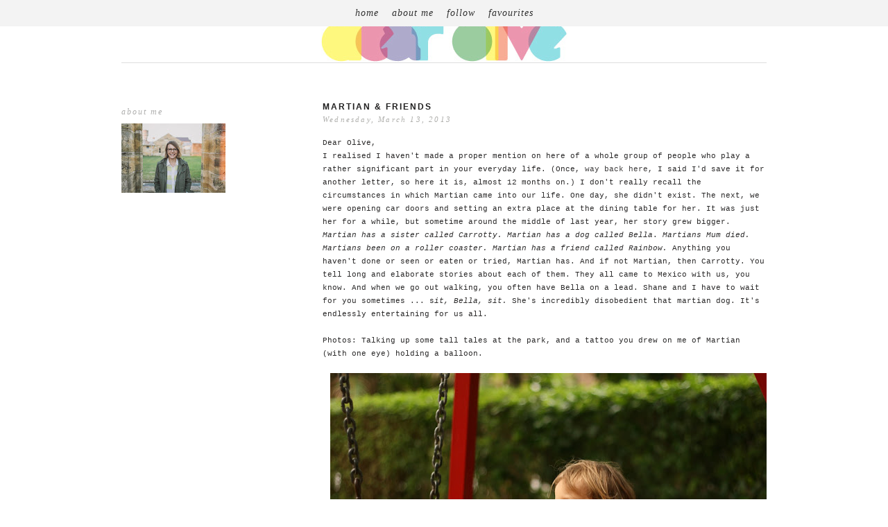

--- FILE ---
content_type: text/html; charset=UTF-8
request_url: https://dear-olive.blogspot.com/2013/03/martian-friends.html
body_size: 12509
content:
<!DOCTYPE html>
<html dir='ltr' xmlns='http://www.w3.org/1999/xhtml' xmlns:b='http://www.google.com/2005/gml/b' xmlns:data='http://www.google.com/2005/gml/data' xmlns:expr='http://www.google.com/2005/gml/expr' xmlns:fb='https://www.facebook.com/2008/fbml'>
<head>
<link href='https://www.blogger.com/static/v1/widgets/55013136-widget_css_bundle.css' rel='stylesheet' type='text/css'/>
<meta content='text/html; charset=UTF-8' http-equiv='Content-Type'/>
<meta content='blogger' name='generator'/>
<link href='https://dear-olive.blogspot.com/favicon.ico' rel='icon' type='image/x-icon'/>
<link href='http://dear-olive.blogspot.com/2013/03/martian-friends.html' rel='canonical'/>
<link rel="alternate" type="application/atom+xml" title="dear olive - Atom" href="https://dear-olive.blogspot.com/feeds/posts/default" />
<link rel="alternate" type="application/rss+xml" title="dear olive - RSS" href="https://dear-olive.blogspot.com/feeds/posts/default?alt=rss" />
<link rel="service.post" type="application/atom+xml" title="dear olive - Atom" href="https://www.blogger.com/feeds/2643034159440802781/posts/default" />

<link rel="alternate" type="application/atom+xml" title="dear olive - Atom" href="https://dear-olive.blogspot.com/feeds/1820792933050243804/comments/default" />
<!--Can't find substitution for tag [blog.ieCssRetrofitLinks]-->
<link href='https://blogger.googleusercontent.com/img/b/R29vZ2xl/AVvXsEh-scRGdjiFHVZX_sVbpQ9CGutHkHaQehaMUKh5j9IEAnKaj0oxM3gbxvDG2auKuTRklj-mswlefVyBgLSvawDA8r24YbyWHdi3AMt5VZfh__w0oKgMSbjBMCQXo0oeHPfxS5q1Va2M0Pkl/s640/IMG_3304.JPG' rel='image_src'/>
<meta content='http://dear-olive.blogspot.com/2013/03/martian-friends.html' property='og:url'/>
<meta content='Martian &amp; Friends' property='og:title'/>
<meta content=' Dear Olive,  I realised I haven&#39;t made a proper mention on here of a whole group of people who play a rather significant part in your every...' property='og:description'/>
<meta content='https://blogger.googleusercontent.com/img/b/R29vZ2xl/AVvXsEh-scRGdjiFHVZX_sVbpQ9CGutHkHaQehaMUKh5j9IEAnKaj0oxM3gbxvDG2auKuTRklj-mswlefVyBgLSvawDA8r24YbyWHdi3AMt5VZfh__w0oKgMSbjBMCQXo0oeHPfxS5q1Va2M0Pkl/w1200-h630-p-k-no-nu/IMG_3304.JPG' property='og:image'/>
<title>dear olive: Martian & Friends</title>
<style type='text/css'>@font-face{font-family:'Cambria';font-style:normal;font-weight:400;font-display:swap;src:url(//fonts.gstatic.com/l/font?kit=GFDqWAB9jnWLT-HIK7ILrphaOAw&skey=d4699178559bc4b0&v=v18)format('woff2');unicode-range:U+0000-00FF,U+0131,U+0152-0153,U+02BB-02BC,U+02C6,U+02DA,U+02DC,U+0304,U+0308,U+0329,U+2000-206F,U+20AC,U+2122,U+2191,U+2193,U+2212,U+2215,U+FEFF,U+FFFD;}@font-face{font-family:'Josefin Sans';font-style:normal;font-weight:400;font-display:swap;src:url(//fonts.gstatic.com/s/josefinsans/v34/Qw3PZQNVED7rKGKxtqIqX5E-AVSJrOCfjY46_DjQbMlhLybpUVzEEaq2.woff2)format('woff2');unicode-range:U+0102-0103,U+0110-0111,U+0128-0129,U+0168-0169,U+01A0-01A1,U+01AF-01B0,U+0300-0301,U+0303-0304,U+0308-0309,U+0323,U+0329,U+1EA0-1EF9,U+20AB;}@font-face{font-family:'Josefin Sans';font-style:normal;font-weight:400;font-display:swap;src:url(//fonts.gstatic.com/s/josefinsans/v34/Qw3PZQNVED7rKGKxtqIqX5E-AVSJrOCfjY46_DjQbMhhLybpUVzEEaq2.woff2)format('woff2');unicode-range:U+0100-02BA,U+02BD-02C5,U+02C7-02CC,U+02CE-02D7,U+02DD-02FF,U+0304,U+0308,U+0329,U+1D00-1DBF,U+1E00-1E9F,U+1EF2-1EFF,U+2020,U+20A0-20AB,U+20AD-20C0,U+2113,U+2C60-2C7F,U+A720-A7FF;}@font-face{font-family:'Josefin Sans';font-style:normal;font-weight:400;font-display:swap;src:url(//fonts.gstatic.com/s/josefinsans/v34/Qw3PZQNVED7rKGKxtqIqX5E-AVSJrOCfjY46_DjQbMZhLybpUVzEEQ.woff2)format('woff2');unicode-range:U+0000-00FF,U+0131,U+0152-0153,U+02BB-02BC,U+02C6,U+02DA,U+02DC,U+0304,U+0308,U+0329,U+2000-206F,U+20AC,U+2122,U+2191,U+2193,U+2212,U+2215,U+FEFF,U+FFFD;}</style>
<style id='page-skin-1' type='text/css'><!--
/*
-----------------------------------------------
Blogger Template Style
Designer: Ana Degenaar
URL:      www.blogmilkshop.com
----------------------------------------------- */
#Navbar1 {
margin: 0;
padding: 0;
visibility: hide;
display: none ;
}
/* Variable definitions
====================
<Variable name="textcolor" description="Text Color"
type="color" default="#333">
<Variable name="quotecolor" description="Quote Color"
type="color" default="#333">
<Variable name="linkcolor" description="Link Color"
type="color" default="#58a">
<Variable name="visitedlinkcolor" description="Visited Link Color"
type="color" default="#58a">
<Variable name="blogtitlecolor" description="Blog Title Color"
type="color" default="#666">
<Variable name="headerbordercolor" description="Blog Border Color"
type="color" default="#666">
<Variable name="posttitlecolor" description="Post Title Color"
type="color" default="#c60">
<Variable name="datetitlecolor" description="Date Title Color"
type="color" default="#c60">
<Variable name="sidebartitlecolor" description="Sidebar Title Color"
type="color" default="#c60">
<Variable name="profilebg" description="Profile Background Color"
type="color" default="#999">
<Variable name="profilelink" description="Profile Link Color"
type="color" default="#999">
<Variable name="postfootercolor" description="Post Footer Text Color"
type="color" default="#666">
<Variable name="footerbackgroundcolor" description="Footer Background Color"
type="color" default="#666">
<Variable name="bodyfont" description="Text Font"
type="font" default="normal normal 90% 'Lucida Sans Unicode', 'Lucida Grande', Tahoma, sans-serif;">
<Variable name="quotefont" description="Quote Font"
type="font" default="normal normal 90% 'Lucida Sans Unicode', 'Lucida Grande', Tahoma, sans-serif;">
<Variable name="blogtitlefont" description="Blog Title Font"
type="font"
default="normal normal 78% 'Trebuchet MS',Trebuchet,Arial,Verdana,Sans-serif">
<Variable name="datetitlefont" description="Date Title Font"
type="font"
default="normal normal 200% Georgia, Serif">
<Variable name="posttitlefont" description="Post Title Font"
type="font"
default="normal normal 200% Georgia, Serif">
<Variable name="sidebartitlefont" description="Sidebar Title Font"
type="font"
default="normal normal 200% Georgia, Serif">
<Variable name="profilefont" description="Profile Link Font"
type="font"
default="normal normal 200% Georgia, Serif">
<Variable name="postfooterfont" description="Post Footer Font"
type="font"
default="normal normal 78% 'Trebuchet MS', Trebuchet, Arial, Verdana, Sans-serif">
<Variable name="PageList1TextColor" description="Page Links Text Color" type="color" default="#ffffff">
<Variable name="PageList1HoverTextColor" description="Page Links Hover Text Color" type="color" default="#9D1961">
<Variable name="PageList1TextFont" description="Page Links Text Font" type="font"  default="normal normal 77% Verdana, sans-serif">
<Variable name="startSide" description="Start side in blog language"
type="automatic" default="left">
<Variable name="endSide" description="End side in blog language"
type="automatic" default="right">
<Variable name="linkbarTextColor" description="Linkbar Text Color" type="color" default="#ffffff">
<Variable name="linkbarbgcolor" description="Linkbar Background Color" type="color" default="#ffffff">
<Variable name="linkbarHoverTextColor" description="Linkbar Hover Text Color" type="color" default="#9D1961">
<Variable name="linkbarTextFont" description="Linkbar Text Font" type="font"  default="normal normal 77% Verdana, sans-serif">
<Variable name="readmorecolor" description="Read More Link Color" type="color" default="#ffffff">
<Variable name="readmoreborder" description="Read More Border Color" type="color" default="#9D1961">
<Variable name="readmorefont" description="Read More Font" type="font" default="normal normal 77% Verdana, sans-serif" > */
/* Body
-----------------------------------------------(c) theme by blogmilk
*/
body {
background: #ffffff;
color:#2c2b2b;
margin:0;
font: normal normal 11px Verdana, Geneva, sans-serif;
text-align: justify;
}
a:link {
color: #424040;
text-decoration:none;
}
a:visited {
color: #424040;
}
.rsidebar a:link {
color: #424040;
text-decoration:none;
}
.rsidebar a:visited {
color: #424040;
text-decoration:none;
}
a:hover {
color:#ccc;
}
a img {
border-width:0;
}
/* Header
-----------------------------------------------(c) theme by blogmilk
*/
#header-wrapper {
width: 100%;
text-transform: none;
font: normal normal 90px Josefin Sans;
color: #303030;
text-align: center;
margin-bottom: 50px;
position: relative;
border-bottom: solid 1px #dddddd;
}
#header-inner {
background-position: center;
margin-left: auto;
margin-right: auto;
}
#header h1 {
color: #303030;
font: normal normal 90px Josefin Sans;
text-decoration:none;
text-transform: uppercase;
margin-top: 0px;
letter-spacing: 20px;
padding-top: 100px;
padding-bottom: 60px;
margin-bottom: 0px;
}
#header a:hover {
color:#666666;
}
#header .description {
margin: 0 auto !important;
padding:0 0px 0px;
text-transform: none;
letter-spacing: 3px;
line-height: 1em;
font: $blogdescriptionfont;
color: $blogdescriptioncolor;
text-align: center !important;
max-width: 200px;
float: center;
padding-top: 10px;
display: none;
}
#header-inner img {margin: 0 auto !important;} #header-inner {text-align:center !important;}
/* -----   LINKBAR   -----(c) theme by blogmilk*/
#linkbar-wrapper {
margin: 0px 0px 40px 0px;
padding: 5px;
padding: 8px;
width: 100%;
position: fixed;
z-index: 9999;
text-align: center;
background: #f3f3f3;
}
#linkbar .widget {
margin: 0px 0px 0px 0px;
padding: 3px 0px 3px 0px;
text-align: center;
}
#linkbar ul {
margin: 0px 0px 0px 0px;
padding: 0px 0px 0px 0px;
list-style-type:none;
}
#linkbar li {
display: inline;
margin: 0px 0px 0px 0px;
padding: 0px 0px 0px 0px;
font: normal normal 10px Arial, Tahoma, Helvetica, FreeSans, sans-serif;
color: #aeaea9;
}
#linkbar h2 {
margin: 0px 0px 0px 0px;
padding: 0px 0px 0px 0px;
display: none;
visibility: hidden;
font: normal normal 10px Arial, Tahoma, Helvetica, FreeSans, sans-serif;
color: #aeaea9;
}
#linkbar a {
clear: both;
margin: 0px 0px 0px 0px;
padding: 4px 40px 0px 0px;
width:100%;
text-decoration:none;
font: normal normal 10px Arial, Tahoma, Helvetica, FreeSans, sans-serif;
color: #aeaea9;
text-transform: none;
letter-spacing: 4px;
}
#linkbar a:hover {
color: #424040;
background: $linkbarHoverBgColor;
text-decoration:none;
}
/* Outer-Wrapper
-----------------------------------------------(c) theme by blogmilk */
#outer-wrapper {
width: 930px;
margin:0 auto;
text-align:left;
font: normal normal 11px Verdana, Geneva, sans-serif;
line-height:20px;
color: #2c2b2b;
}
#main-wrapper {
margin-bottom: -18px;
width: 640px;
float: right;
word-wrap: break-word; /* fix for long text breaking sidebar float in IE */
overflow: hidden;     /* fix for long non-text content breaking IE sidebar float */
}
#sidebar-wrapper {
text-transform: none;
color: $sidebartextcolor;
margin-top: -5px;
width: 250px;
padding-bottom: 10px;
float: left;
text-align: justify;
word-wrap: break-word; /* fix for long text breaking sidebar float in IE */
overflow: hidden;      /* fix for long non-text content breaking IE sidebar float */
}
/* Headings
-----------------------------------------------(c) theme by blogmilk */
h2 {
margin:1em 0 .75em;
font: italic normal 12px 'Times New Roman', Times, FreeSerif, serif;
line-height: 1.4em;
letter-spacing: 2px;
text-transform: none;
color: #aeaead;
text-align: left;
}
/* Posts
-----------------------------------------------(c) theme by blogmilk
*/
h2.date-header {
color: #aeaeab;
font: italic normal 11px 'Times New Roman', Times, FreeSerif, serif;
letter-spacing: 0.2em;
text-transform: none;
padding-bottom: 10px;
text-align: left;
margin-top: -15px;
}
.post {
margin:.5em 0 1.5em;
padding: 0px 0px 0px 0px;
text-align: justify;
}
.post h3 {
margin:.25em 0 0;
letter-spacing: 2px;
line-height:1.4em;
font: normal bold 12px Arial, Tahoma, Helvetica, FreeSans, sans-serif;
color: #212020;
text-transform: uppercase;
margin-bottom: 20px;
text-align: left;
}
.post h3 a, .post h3 a:visited, .post h3 strong {
display:block;
text-decoration:none;
color: #212020;
font: normal bold 12px Arial, Tahoma, Helvetica, FreeSans, sans-serif;
text-transform: uppercase;
text-align: left;
}
.post h3 strong, .post h3 a:hover {
color:#dddddd;
}
.post-body {
margin:0 0 .75em;
line-height:1.7em;
color:#2c2b2b;
text-align: justify;
}
.post-footer {
font: italic normal 12px 'Times New Roman', Times, FreeSerif, serif;
text-transform: none;
line-height:1.6em;
margin-bottom: 140px;
margin-top: 40px;
letter-spacing: 2px;
display: block;
padding-top: 6px;
padding-bottom: 10px;
text-align: left;
color: #aeaeab;
width: 640px;
border-bottom: solid 1px #dddddd;
}
.post-labels {
color: #aeaeab;
text-align: left;
margin-top: 0px;
}
.comment-link {
background: none;
text-align: center;
float: center;
}
.post-comment-link2 {
background: url(https://dl.dropboxusercontent.com/u/55088068/cobg.png) center no-repeat;
padding: 2px 0px 2px 0px;
float: right;
text-align: right;
float: center;
width: 40px;
font: normal normal 11px Arial, Tahoma, Helvetica, FreeSans, sans-serif;
}
.post-comment-link {
background: url(https://dl.dropboxusercontent.com/u/55088068/cobg.png) center no-repeat;
font: normal normal 11px Arial, Tahoma, Helvetica, FreeSans, sans-serif;
height: 40px;
width: 40px;
font-size:12px;
line-height: 40px;
text-align: right;
font-style: none;
float: right;
margin-top: 0px;
}
.post-comment-link a:link, .post-comment-link h1  {
text-decoration: none;
text-align: right;
float: right;
color: #ffffff;
margin-right: 17px;
}
.post-comment-link a:visited  {
color: #ffffff;
}
.post-footer a {
color: #aeaeab;
}
.comment-link {
text-align: left;
float: left;
}
.post-footer-line-1 {
font: italic normal 12px 'Times New Roman', Times, FreeSerif, serif;
}
.post img {
margin-bottom:6px;
margin-left: 0px;
}
.tr-caption-container img {
border: none;
padding: 0;
}
.post blockquote {
line-height: 1.8em;
margin-left: 10px;
color: #aeaeab;
font: normal normal 12px Cambria;
border-left: 1px dotted #aeaeab;
padding-left: 5px;
margin-bottom: 40px;
}
.post blockquote p {
line-height: 1.8em;
}
/* Comments
-----------------------------------------------(c) theme by blogmilk */
#comments h4 {
font-weight: normal;
line-height: 1.4em;
text-transform:lowercase;
color: #999999;
}
#comments-block {
margin:1em 0 1.5em;
line-height:1.6em;
font-transform: lowercase;
}
#comments-block .comment-author {
margin:.5em 0;
font-transform: lowercase;
}
#comments-block .comment-body {
margin:.25em 0 0;
font-transform: lowercase;
}
#comments-block .comment-footer {
margin:-.25em 0 2em;
line-height: 1.4em;
text-transform:uppercase;
letter-spacing:.1em;
font-size: 10px;
border-bottom: 1px #ccc dotted;
}
#comments-block .comment-body p {
margin:0 0 .75em;
}
.deleted-comment {
font-style:italic;
color:gray;
}
#blog-pager-newer-link {
float: left;
font-size: 10px;
font: normal normal 11px Verdana, Geneva, sans-serif;
color: #212020;
text-transform: uppercase;
margin-top: 0px;
letter-spacing: 3px;
}
#blog-pager-older-link {
float: right;
font-size: 10px;
font: normal normal 11px Verdana, Geneva, sans-serif;
color: #212020;
text-transform: uppercase;
margin-top: 0px;
letter-spacing: 3px;
}
#blog-pager a {
text-align: center;
color: #212020;
font-size: 10px;
letter-spacing: 3px;
}
.feed-links {
clear: both;
line-height: 2.5em;
}
/* Sidebar Content
-----------------------------------------------(c) theme by blogmilk */
.sidebar {
line-height:1.6em;
}
.rsidebar ul li {
list-style: none;
margin-left: -40px;
line-height:1.6em;
}
.rsidebar .widget {
margin: 0 0px 1.5em 0px;
padding: 5px 0px 5px 0px;
padding-bottom: 15px;
}
.main .widget {
margin:0 0 1.5em;
padding:0 0 1.5em;
}
.main .Blog {
border-bottom-width: 0;
}
/* Profile
-----------------------------------------------(c) theme by blogmilk */
.profile-img {
display: block;
float: left;
width: 250px;
height: auto !important;
padding-bottom: 7px;
margin-left: 0px;
color: #ffffff;
}
.profile-data {
margin:0;
text-transform:uppercase;
letter-spacing:.1em;
font: normal normal 78% 'Trebuchet MS', Trebuchet, Arial, Verdana, Sans-serif;
line-height: 1.6em;
text-align: justify;
display: none;
color: #ffffff;
}
.profile-datablock {
margin:.5em 0 .5em;
text-align: left;
display: none;
color: #ffffff;
}
.profile-textblock {
margin: 0.5em 0;
line-height: 1.6em;
color: #ffffff;
}
.profile-link {
text-transform: none;
letter-spacing: 2px;
text-align: center;
display: block;
color: #ffffff;
font: italic normal 12px 'Times New Roman', Times, FreeSerif, serif;
margin-top: 10px;
padding-bottom: 10px;
background: #f3f3f3;
width: 250px;
color: #aeaeac !important;
}
.profile-name-link {
background-image:none !important;
padding-left:0px;
display: none;
}
#footer-wrapper {
background: #f3f3f3;
padding-top: 30px;
margin-top: 50px;
clear:both;
color: $sidebartextcolor;
width: 100%;
float: center;
text-align: center;
}
#footer-wrapper h2 {
display: none;
}
.footer {text-align:center !important;}
.footer {display:inline !important; float:none !important;}
.addthis_button {
float: right;
font: italic normal 12px 'Times New Roman', Times, FreeSerif, serif;
letter-spacing: 2px;
color: #fff;
margin-bottom: -23px;
}
.addthis_button a {
color: #ffffff;
}
#credits {
padding: 50px 0px 0px 0px;
width: 100%;
text-align: center;
display: block;
height: 50px;
float: left;
text-transform: uppercase;
letter-spacing: 4px;
font-family: Arial, "Helvetica Neue", Helvetica, sans-serif;
font-weight: bold;
font-size: 8px;
color: #303030;
font-style: normal;
background: #f3f3f3;
}
#credits a {
color: #303030;
}
#Attribution1 {
display: none;
}
#BlogList1 li {
margin-left: 0px;
}
#BlogList1 a {
font-weight: normal;
letter-spacing: 1px;
}
.jump-link a {
padding-bottom: 5px;
color: #fffffa;
font: normal bold 10px Arial, Tahoma, Helvetica, FreeSans, sans-serif;
background: #424040;
text-transform: none;
letter-spacing: 5px;
text-align: center;
float: center;
padding: 10px;
}
.jump-link a:hover {
opacity: 50%;
}
/* -----   PAGELIST   -----(c) theme by blogmilk*/
.PageList {text-align:center !important;}
.PageList li {display:inline !important; float:none !important;}
#PageList1 {
margin: 0px 0px 0px 0px;
padding:  0px 0px 0px 0px;
width: 99%
text-align: center;
float: center;
}
#PageList1 .widget {
margin: 0px 0px 0px 0px;
padding: 4px 0px 3px 0px;
text-align: center;
float: center;
}
#PageList1 ul {
margin: 0px 0px 0px 0px;
padding: 0px 0px 0px 0px;
list-style-type:none;
}
#PageList1 li {
display: inline;
margin: 0px 0px 0px 0px;
padding: 0px 0px 0px 0px;
font: italic normal 14px 'Times New Roman', Times, FreeSerif, serif;
color: #303030;
}
#PageList1 h2 {
margin: 0px 0px 0px 0px;
padding: 0px 0px 0px 0px;
display: none;
visibility: hidden;
font: italic normal 14px 'Times New Roman', Times, FreeSerif, serif;
color: #303030;
}
#PageList1 a {
clear: both;
margin: 0px 0px 0px 0px;
padding: 6px 15px 0px 0px;
width:100%;
text-decoration:none;
font: italic normal 14px 'Times New Roman', Times, FreeSerif, serif;
color: #303030;
text-transform: none;
letter-spacing: 1px;
}
#PageList1 a:hover {
color: #181818;
background: $PageList1HoverBgColor;
text-decoratio: none;
}

--></style>
<link href='https://www.blogger.com/dyn-css/authorization.css?targetBlogID=2643034159440802781&amp;zx=6f2f0ef0-1cb7-4369-8bd3-74ed39e85842' media='none' onload='if(media!=&#39;all&#39;)media=&#39;all&#39;' rel='stylesheet'/><noscript><link href='https://www.blogger.com/dyn-css/authorization.css?targetBlogID=2643034159440802781&amp;zx=6f2f0ef0-1cb7-4369-8bd3-74ed39e85842' rel='stylesheet'/></noscript>
<meta name='google-adsense-platform-account' content='ca-host-pub-1556223355139109'/>
<meta name='google-adsense-platform-domain' content='blogspot.com'/>

</head>
<body>
<!-- Static page styling Start-->
<!-- http://www.bloggersentral.com -->
<!-- Static page styling End -->
<div id='linkbar-wrapper'>
<div class='linkbar section' id='linkbar'><div class='widget PageList' data-version='1' id='PageList1'>
<h2>Pages</h2>
<div class='widget-content'>
<ul>
<li>
<a href='https://dear-olive.blogspot.com/'>home</a>
</li>
<li>
<a href='https://dear-olive.blogspot.com/p/about-me.html'>about me</a>
</li>
<li>
<a href='https://dear-olive.blogspot.com/p/follow-me.html'>follow</a>
</li>
<li>
<a href='https://dear-olive.blogspot.com/p/favourites.html'>favourites</a>
</li>
</ul>
<div class='clear'></div>
</div>
</div>
</div>
</div>
<div style='clear: both;'></div>
<div id='outer-wrapper'><div id='wrap2'>
<div id='header-wrapper'>
<div class='header section' id='header'><div class='widget Header' data-version='1' id='Header1'>
<div id='header-inner'>
<a href='https://dear-olive.blogspot.com/' style='display: block'>
<img alt='dear olive' height='90px; ' id='Header1_headerimg' src='https://blogger.googleusercontent.com/img/b/R29vZ2xl/AVvXsEjBBfHSHe449kUlHrH8b8MJt4OxaJ3HPMUW3PzxAAZGKT8mEvpK-Z2VrAsZj8Km8sMb6oX1AzCD2PsHDvO08Ectpt_gsccB1dmXLB74KrHP9D3c33nD-VPf6i6sySoOuFzIzms524Z_zK5j/s1600/dear_olive_title1.jpg' style='display: block' width='355px; '/>
</a>
</div>
</div></div>
</div>
<div style='clear: both;'></div>
<div id='content-wrapper'>
<div id='crosscol-wrapper' style='text-align:center'>
<div class='crosscol no-items section' id='crosscol'></div>
</div>
<div id='sidebar-wrapper'>
<div class='rsidebar section' id='rsidebar'><div class='widget Attribution' data-version='1' id='Attribution1'>
<div class='widget-content' style='text-align: center;'>
Powered by <a href='https://www.blogger.com' target='_blank'>Blogger</a>.
</div>
<div class='clear'></div>
</div><div class='widget Navbar' data-version='1' id='Navbar1'><script type="text/javascript">
    function setAttributeOnload(object, attribute, val) {
      if(window.addEventListener) {
        window.addEventListener('load',
          function(){ object[attribute] = val; }, false);
      } else {
        window.attachEvent('onload', function(){ object[attribute] = val; });
      }
    }
  </script>
<div id="navbar-iframe-container"></div>
<script type="text/javascript" src="https://apis.google.com/js/platform.js"></script>
<script type="text/javascript">
      gapi.load("gapi.iframes:gapi.iframes.style.bubble", function() {
        if (gapi.iframes && gapi.iframes.getContext) {
          gapi.iframes.getContext().openChild({
              url: 'https://www.blogger.com/navbar/2643034159440802781?po\x3d1820792933050243804\x26origin\x3dhttps://dear-olive.blogspot.com',
              where: document.getElementById("navbar-iframe-container"),
              id: "navbar-iframe"
          });
        }
      });
    </script><script type="text/javascript">
(function() {
var script = document.createElement('script');
script.type = 'text/javascript';
script.src = '//pagead2.googlesyndication.com/pagead/js/google_top_exp.js';
var head = document.getElementsByTagName('head')[0];
if (head) {
head.appendChild(script);
}})();
</script>
</div><div class='widget Image' data-version='1' id='Image1'>
<h2>about me</h2>
<div class='widget-content'>
<img alt='about me' height='100' id='Image1_img' src='https://blogger.googleusercontent.com/img/b/R29vZ2xl/AVvXsEi405GTAEEwVD5dwmuRtThjxQZuundKd6K0OuEkL95FEVDDYzVWByniIKfaFInHXk8f8ZD9EpoD89MrtZPhU_8_odHAzSlW_T_FQiKWO2drOcwIu9AO22gwuscYuobPAoOdPR8N10clhsc7/s150/guijorge.com.au-217.jpg' width='150'/>
<br/>
</div>
<div class='clear'></div>
</div></div>
</div>
<div id='main-wrapper'>
<div class='main section' id='main'><div class='widget Blog' data-version='1' id='Blog1'>
<div class='blog-posts hfeed'>
<!--Can't find substitution for tag [defaultAdStart]-->

        <div class="date-outer">
      

        <div class="date-posts">
      
<div class='post-outer'>
<h1 class='post-comment-link'>
</h1>
<div class='post hentry'>
<a name='1820792933050243804'></a>
<h3 class='post-title entry-title'>
<a href='https://dear-olive.blogspot.com/2013/03/martian-friends.html'>Martian & Friends</a>
</h3>
<script>var ultimaFecha = 'Wednesday, March 13, 2013';</script>
<h2 class='date-header'>Wednesday, March 13, 2013</h2>
<div class='post-header-line-1'></div>
<div class='post-body entry-content'>
<div dir="ltr" style="text-align: left;" trbidi="on">
<span class="Apple-style-span" style="font-family: 'Courier New', Courier, monospace;">Dear Olive,</span><br />
<span class="Apple-style-span" style="font-family: 'Courier New', Courier, monospace;">I realised I haven't made a proper mention on here of a whole group of people who play a rather significant part in your everyday life. (Once, <a href="http://dear-olive.blogspot.com.au/2012/05/bedtime-story.html">way back here</a>, I said I'd save it for another letter, so here it is, almost 12 months on.) I don't really recall the circumstances in which Martian came into our life. One day, she didn't exist. The next, we were opening car doors and setting an extra place at the dining table for her. It was just her for a while, but sometime around the middle of last year, her story grew bigger. <i>Martian has a sister called Carrotty. Martian has a dog called Bella</i>.&nbsp;</span><span class="Apple-style-span" style="font-family: 'Courier New', Courier, monospace;"><i>Martians Mum died. Martians been on a roller coaster. Martian has a friend called Rainbow.</i><i>&nbsp;</i></span><span class="Apple-style-span" style="font-family: 'Courier New', Courier, monospace;">Anything you haven't done or seen or eaten or tried, Martian has. And if not Martian, then Carrotty. You tell long and elaborate stories about each of them. They all came to Mexico with us, you know. And when we go out walking, you often have Bella on a lead. Shane and I have to wait for you sometimes ... s<i>it, Bella, sit. </i>She's incredibly disobedient that martian dog.<i>&nbsp;</i>I</span><span class="Apple-style-span" style="font-family: 'Courier New', Courier, monospace;">t's endlessly entertaining for us all.</span><br />
<span class="Apple-style-span" style="font-family: 'Courier New', Courier, monospace;"><i><br /></i></span>
<span class="Apple-style-span" style="font-family: 'Courier New', Courier, monospace;">Photos: Talking up some tall tales at the park, and a tattoo you drew on me of Martian (with one eye) holding a balloon.</span><br />
<span class="Apple-style-span" style="font-family: 'Courier New', Courier, monospace;"><br /></span>
<span class="Apple-style-span" style="font-family: 'Courier New', Courier, monospace;"><span class="Apple-style-span" style="font-family: Times;"><a href="https://blogger.googleusercontent.com/img/b/R29vZ2xl/AVvXsEh-scRGdjiFHVZX_sVbpQ9CGutHkHaQehaMUKh5j9IEAnKaj0oxM3gbxvDG2auKuTRklj-mswlefVyBgLSvawDA8r24YbyWHdi3AMt5VZfh__w0oKgMSbjBMCQXo0oeHPfxS5q1Va2M0Pkl/s1600/IMG_3304.JPG" imageanchor="1" style="margin-left: 1em; margin-right: 1em;"><img border="0" height="426" src="https://blogger.googleusercontent.com/img/b/R29vZ2xl/AVvXsEh-scRGdjiFHVZX_sVbpQ9CGutHkHaQehaMUKh5j9IEAnKaj0oxM3gbxvDG2auKuTRklj-mswlefVyBgLSvawDA8r24YbyWHdi3AMt5VZfh__w0oKgMSbjBMCQXo0oeHPfxS5q1Va2M0Pkl/s640/IMG_3304.JPG" style="cursor: move;" width="640" /></a></span></span><br />
<div class="separator" style="clear: both; text-align: left;">
<span class="Apple-style-span" style="font-family: 'Courier New', Courier, monospace;"><br /></span></div>
<div class="separator" style="clear: both; text-align: center;">
<a href="https://blogger.googleusercontent.com/img/b/R29vZ2xl/AVvXsEiLYvhyQu9qNeY7-F-Vvrvg09g1xUC4XE0O4ejX3yiICcEEa7hqjb1_fWREi_3fkLmGm4vEdshNbUttreAPX3M_qVQ-TkrpdwfE_r-mu0Brs3Q2ph5srLk3hiHM9HAxp2HwTheJE_gaLrRU/s1600/IMG_3337.JPG" imageanchor="1" style="margin-left: 1em; margin-right: 1em;"><img border="0" height="426" src="https://blogger.googleusercontent.com/img/b/R29vZ2xl/AVvXsEiLYvhyQu9qNeY7-F-Vvrvg09g1xUC4XE0O4ejX3yiICcEEa7hqjb1_fWREi_3fkLmGm4vEdshNbUttreAPX3M_qVQ-TkrpdwfE_r-mu0Brs3Q2ph5srLk3hiHM9HAxp2HwTheJE_gaLrRU/s640/IMG_3337.JPG" width="640" /></a></div>
</div>
<div style='clear: both;'></div>
</div>
<div style='clear: both;'></div>
<div class='post-footer'>
<div class='post-footer-line post-footer-line-1'>
</div>
<div class='post-footer-line post-footer-line-2'>
</div>
<div style='clear: both;'></div>
<div class='addthis_toolbox addthis_default_style '>
<a class='addthis_button' href='http://www.addthis.com/bookmark.php'>
<p>Share This Post</p></a>
</div>
<script src="//s7.addthis.com/js/250/addthis_widget.js#pubid=ra-4f5e34fc6406810b" type="text/javascript"></script>
<div style='clear: both;'></div>
<span class='post-labels'>
Labels:
<a href='https://dear-olive.blogspot.com/search/label/olive' rel='tag'>olive</a>
</span>
<div class='post-footer-line post-footer-line-3'></div>
</div>
</div>
<div class='comments' id='comments'>
<a name='comments'></a>
<h4>
9
comments:
        
</h4>
<div id='Blog1_comments-block-wrapper'>
<dl class='avatar-comment-indent' id='comments-block'>
<script type='text/javascript'>var CommentsCounter=0;</script>
<dt class='comment-author ' id='c3058773695798342307'>
<a name='c3058773695798342307'></a>
<div class="avatar-image-container vcard"><span dir="ltr"><a href="https://www.blogger.com/profile/12222658668876996867" target="" rel="nofollow" onclick="" class="avatar-hovercard" id="av-3058773695798342307-12222658668876996867"><img src="https://resources.blogblog.com/img/blank.gif" width="35" height="35" class="delayLoad" style="display: none;" longdesc="//blogger.googleusercontent.com/img/b/R29vZ2xl/AVvXsEg0H0iSyovVxJQiBMDJc05Aj-xSYqX0tFWIqgK4b-AZNmOUxMQOUc-acj8YzJnOjgkHS21of-gEaA5kseiBVOGZN7W5KpVbhEYLggUk4A5zdlif7KtFlSmDon2PiOfyCQ/s45-c/*" alt="" title="Rin">

<noscript><img src="//blogger.googleusercontent.com/img/b/R29vZ2xl/AVvXsEg0H0iSyovVxJQiBMDJc05Aj-xSYqX0tFWIqgK4b-AZNmOUxMQOUc-acj8YzJnOjgkHS21of-gEaA5kseiBVOGZN7W5KpVbhEYLggUk4A5zdlif7KtFlSmDon2PiOfyCQ/s45-c/*" width="35" height="35" class="photo" alt=""></noscript></a></span></div>
<script type='text/javascript'> CommentsCounter=CommentsCounter+1; document.write(CommentsCounter+".") </script>
<a href='https://www.blogger.com/profile/12222658668876996867' rel='nofollow'>Rin</a>
said...
</dt>
<dd class='comment-body' id='Blog1_cmt-3058773695798342307'>
<p>
What a splendid imagination.
</p>
</dd>
<dd class='comment-footer'>
<span class='comment-timestamp'>
<a href='https://dear-olive.blogspot.com/2013/03/martian-friends.html?showComment=1363148314965#c3058773695798342307' title='comment permalink'>
March 13, 2013 at 3:18&#8239;PM
</a>
<span class='item-control blog-admin pid-1696501822'>
<a class='comment-delete' href='https://www.blogger.com/comment/delete/2643034159440802781/3058773695798342307' title='Delete Comment'>
<img src='//www.blogger.com/img/icon_delete13.gif'/>
</a>
</span>
</span>
</dd>
<dt class='comment-author ' id='c1489006745083656692'>
<a name='c1489006745083656692'></a>
<div class="avatar-image-container vcard"><span dir="ltr"><a href="https://www.blogger.com/profile/18015387408974151663" target="" rel="nofollow" onclick="" class="avatar-hovercard" id="av-1489006745083656692-18015387408974151663"><img src="https://resources.blogblog.com/img/blank.gif" width="35" height="35" class="delayLoad" style="display: none;" longdesc="//blogger.googleusercontent.com/img/b/R29vZ2xl/AVvXsEhzGdRy2ebaf9BLdgMKvnlLKrmDBjPqrWPCICzrSEw69eEpRqO6-vLkjvPK_J6iMYXN5CHrs3eRMQD7lLAyV67jLeUQ3BY9z7Hpk7Ih6sbl2ent8MPK_E3qkeEEs6IF-w/s45-c/*" alt="" title="Alex Sunday">

<noscript><img src="//blogger.googleusercontent.com/img/b/R29vZ2xl/AVvXsEhzGdRy2ebaf9BLdgMKvnlLKrmDBjPqrWPCICzrSEw69eEpRqO6-vLkjvPK_J6iMYXN5CHrs3eRMQD7lLAyV67jLeUQ3BY9z7Hpk7Ih6sbl2ent8MPK_E3qkeEEs6IF-w/s45-c/*" width="35" height="35" class="photo" alt=""></noscript></a></span></div>
<script type='text/javascript'> CommentsCounter=CommentsCounter+1; document.write(CommentsCounter+".") </script>
<a href='https://www.blogger.com/profile/18015387408974151663' rel='nofollow'>Alex Sunday</a>
said...
</dt>
<dd class='comment-body' id='Blog1_cmt-1489006745083656692'>
<p>
how magical!  i had an imaginary friend called Barzen who was just as real.  apparently one day i flushed him down the toilet and that was the end.
</p>
</dd>
<dd class='comment-footer'>
<span class='comment-timestamp'>
<a href='https://dear-olive.blogspot.com/2013/03/martian-friends.html?showComment=1363153387720#c1489006745083656692' title='comment permalink'>
March 13, 2013 at 4:43&#8239;PM
</a>
<span class='item-control blog-admin pid-295385006'>
<a class='comment-delete' href='https://www.blogger.com/comment/delete/2643034159440802781/1489006745083656692' title='Delete Comment'>
<img src='//www.blogger.com/img/icon_delete13.gif'/>
</a>
</span>
</span>
</dd>
<dt class='comment-author ' id='c1340201884095936774'>
<a name='c1340201884095936774'></a>
<div class="avatar-image-container vcard"><span dir="ltr"><a href="https://www.blogger.com/profile/14607947950130398045" target="" rel="nofollow" onclick="" class="avatar-hovercard" id="av-1340201884095936774-14607947950130398045"><img src="https://resources.blogblog.com/img/blank.gif" width="35" height="35" class="delayLoad" style="display: none;" longdesc="//blogger.googleusercontent.com/img/b/R29vZ2xl/AVvXsEhRltH-S_mvmhjXPQvyouikXbC0_53I6XjhXdKHDn7CNyp9KLEpJohulZb7_BSLJxMN3FHNzoIuyIm2sTqDEOqAYp3kX2ZOnaSDbdOfY_ZcetdCIbozxHcNIkzF-uBLjQ/s45-c/profile.jpg" alt="" title="Nell">

<noscript><img src="//blogger.googleusercontent.com/img/b/R29vZ2xl/AVvXsEhRltH-S_mvmhjXPQvyouikXbC0_53I6XjhXdKHDn7CNyp9KLEpJohulZb7_BSLJxMN3FHNzoIuyIm2sTqDEOqAYp3kX2ZOnaSDbdOfY_ZcetdCIbozxHcNIkzF-uBLjQ/s45-c/profile.jpg" width="35" height="35" class="photo" alt=""></noscript></a></span></div>
<script type='text/javascript'> CommentsCounter=CommentsCounter+1; document.write(CommentsCounter+".") </script>
<a href='https://www.blogger.com/profile/14607947950130398045' rel='nofollow'>Nell</a>
said...
</dt>
<dd class='comment-body' id='Blog1_cmt-1340201884095936774'>
<p>
She is pure awesomeness xx
</p>
</dd>
<dd class='comment-footer'>
<span class='comment-timestamp'>
<a href='https://dear-olive.blogspot.com/2013/03/martian-friends.html?showComment=1363165745861#c1340201884095936774' title='comment permalink'>
March 13, 2013 at 8:09&#8239;PM
</a>
<span class='item-control blog-admin pid-231661104'>
<a class='comment-delete' href='https://www.blogger.com/comment/delete/2643034159440802781/1340201884095936774' title='Delete Comment'>
<img src='//www.blogger.com/img/icon_delete13.gif'/>
</a>
</span>
</span>
</dd>
<dt class='comment-author ' id='c2438816843559480463'>
<a name='c2438816843559480463'></a>
<div class="avatar-image-container vcard"><span dir="ltr"><a href="https://www.blogger.com/profile/11304593157629649153" target="" rel="nofollow" onclick="" class="avatar-hovercard" id="av-2438816843559480463-11304593157629649153"><img src="https://resources.blogblog.com/img/blank.gif" width="35" height="35" class="delayLoad" style="display: none;" longdesc="//blogger.googleusercontent.com/img/b/R29vZ2xl/AVvXsEhnui9NCbx3vjVwyOtONkX0P2xbB8gIDuCny7f3OPNMBOtZyyMFIFU8yHMaDJ2mTqBIooCgU2YvuFSyWiJOYxbSrfuIcHhprdwBQqAPmhLpg_pKEaGacgTkeZVixLsB0w/s45-c/profile.jpg" alt="" title="Lila Wolff">

<noscript><img src="//blogger.googleusercontent.com/img/b/R29vZ2xl/AVvXsEhnui9NCbx3vjVwyOtONkX0P2xbB8gIDuCny7f3OPNMBOtZyyMFIFU8yHMaDJ2mTqBIooCgU2YvuFSyWiJOYxbSrfuIcHhprdwBQqAPmhLpg_pKEaGacgTkeZVixLsB0w/s45-c/profile.jpg" width="35" height="35" class="photo" alt=""></noscript></a></span></div>
<script type='text/javascript'> CommentsCounter=CommentsCounter+1; document.write(CommentsCounter+".") </script>
<a href='https://www.blogger.com/profile/11304593157629649153' rel='nofollow'>Lila Wolff</a>
said...
</dt>
<dd class='comment-body' id='Blog1_cmt-2438816843559480463'>
<p>
So far no imaginary friends in our house.<br />I wonder if Olive will be a storyteller?
</p>
</dd>
<dd class='comment-footer'>
<span class='comment-timestamp'>
<a href='https://dear-olive.blogspot.com/2013/03/martian-friends.html?showComment=1363172329132#c2438816843559480463' title='comment permalink'>
March 13, 2013 at 9:58&#8239;PM
</a>
<span class='item-control blog-admin pid-2061570853'>
<a class='comment-delete' href='https://www.blogger.com/comment/delete/2643034159440802781/2438816843559480463' title='Delete Comment'>
<img src='//www.blogger.com/img/icon_delete13.gif'/>
</a>
</span>
</span>
</dd>
<dt class='comment-author ' id='c6667686837141491454'>
<a name='c6667686837141491454'></a>
<div class="avatar-image-container avatar-stock"><span dir="ltr"><a href="https://www.blogger.com/profile/12648229748088235109" target="" rel="nofollow" onclick="" class="avatar-hovercard" id="av-6667686837141491454-12648229748088235109"><img src="//www.blogger.com/img/blogger_logo_round_35.png" width="35" height="35" alt="" title="Unknown">

</a></span></div>
<script type='text/javascript'> CommentsCounter=CommentsCounter+1; document.write(CommentsCounter+".") </script>
<a href='https://www.blogger.com/profile/12648229748088235109' rel='nofollow'>Unknown</a>
said...
</dt>
<dd class='comment-body' id='Blog1_cmt-6667686837141491454'>
<p>
oh that&#39;s so cute, i think i would have been tempted to get that drawing tattooed! (even though i don&#39;t have a tattoo!!)
</p>
</dd>
<dd class='comment-footer'>
<span class='comment-timestamp'>
<a href='https://dear-olive.blogspot.com/2013/03/martian-friends.html?showComment=1363205016148#c6667686837141491454' title='comment permalink'>
March 14, 2013 at 7:03&#8239;AM
</a>
<span class='item-control blog-admin pid-2009357551'>
<a class='comment-delete' href='https://www.blogger.com/comment/delete/2643034159440802781/6667686837141491454' title='Delete Comment'>
<img src='//www.blogger.com/img/icon_delete13.gif'/>
</a>
</span>
</span>
</dd>
<dt class='comment-author ' id='c2827842301437094339'>
<a name='c2827842301437094339'></a>
<div class="avatar-image-container vcard"><span dir="ltr"><a href="https://www.blogger.com/profile/06568403285794773181" target="" rel="nofollow" onclick="" class="avatar-hovercard" id="av-2827842301437094339-06568403285794773181"><img src="https://resources.blogblog.com/img/blank.gif" width="35" height="35" class="delayLoad" style="display: none;" longdesc="//blogger.googleusercontent.com/img/b/R29vZ2xl/AVvXsEgghj3Garye8_20vMMePiVsvB04hEZg6zOyYQzPZ9gtDLPyc2G8vizgRq-YXuqRqqCUgjsOhEnBKHLISdrQ0GwadTrz8ivD83dDDY9tDF0_h_hzuxetr2iZlEF8VmhdQBI/s45-c/IMG_3137.jpg" alt="" title="Bianca (ivylovesjack)">

<noscript><img src="//blogger.googleusercontent.com/img/b/R29vZ2xl/AVvXsEgghj3Garye8_20vMMePiVsvB04hEZg6zOyYQzPZ9gtDLPyc2G8vizgRq-YXuqRqqCUgjsOhEnBKHLISdrQ0GwadTrz8ivD83dDDY9tDF0_h_hzuxetr2iZlEF8VmhdQBI/s45-c/IMG_3137.jpg" width="35" height="35" class="photo" alt=""></noscript></a></span></div>
<script type='text/javascript'> CommentsCounter=CommentsCounter+1; document.write(CommentsCounter+".") </script>
<a href='https://www.blogger.com/profile/06568403285794773181' rel='nofollow'>Bianca (ivylovesjack)</a>
said...
</dt>
<dd class='comment-body' id='Blog1_cmt-2827842301437094339'>
<p>
She is hilarious. I had &#39;Purpose&#39; when I was little, I even remember exactly what he looked like!
</p>
</dd>
<dd class='comment-footer'>
<span class='comment-timestamp'>
<a href='https://dear-olive.blogspot.com/2013/03/martian-friends.html?showComment=1363237074663#c2827842301437094339' title='comment permalink'>
March 14, 2013 at 3:57&#8239;PM
</a>
<span class='item-control blog-admin pid-760235063'>
<a class='comment-delete' href='https://www.blogger.com/comment/delete/2643034159440802781/2827842301437094339' title='Delete Comment'>
<img src='//www.blogger.com/img/icon_delete13.gif'/>
</a>
</span>
</span>
</dd>
<dt class='comment-author ' id='c6174947737345135490'>
<a name='c6174947737345135490'></a>
<div class="avatar-image-container vcard"><span dir="ltr"><a href="https://www.blogger.com/profile/08356952018277879897" target="" rel="nofollow" onclick="" class="avatar-hovercard" id="av-6174947737345135490-08356952018277879897"><img src="https://resources.blogblog.com/img/blank.gif" width="35" height="35" class="delayLoad" style="display: none;" longdesc="//blogger.googleusercontent.com/img/b/R29vZ2xl/AVvXsEjxG6_IpsKKNSec7DeQk4qdg1ohkb7lj7MPditBqt8eqvtOt6SyAYDIefLgOki23gbX7iy22_a4Wj-YSh_qALt7lnqY_i-epllxBMY18qGRsSK0O-w-B9FCRHeoWyLWewc/s45-c/IMG_2333.jpg" alt="" title="vindiebaby">

<noscript><img src="//blogger.googleusercontent.com/img/b/R29vZ2xl/AVvXsEjxG6_IpsKKNSec7DeQk4qdg1ohkb7lj7MPditBqt8eqvtOt6SyAYDIefLgOki23gbX7iy22_a4Wj-YSh_qALt7lnqY_i-epllxBMY18qGRsSK0O-w-B9FCRHeoWyLWewc/s45-c/IMG_2333.jpg" width="35" height="35" class="photo" alt=""></noscript></a></span></div>
<script type='text/javascript'> CommentsCounter=CommentsCounter+1; document.write(CommentsCounter+".") </script>
<a href='https://www.blogger.com/profile/08356952018277879897' rel='nofollow'>vindiebaby</a>
said...
</dt>
<dd class='comment-body' id='Blog1_cmt-6174947737345135490'>
<p>
Cute :) I wish I had one when I was little<br /><br /><br /><br />www.vindiebaby.com<br />Vintage Inspired Fashion by Independent Designers for Your Little darling
</p>
</dd>
<dd class='comment-footer'>
<span class='comment-timestamp'>
<a href='https://dear-olive.blogspot.com/2013/03/martian-friends.html?showComment=1363266204460#c6174947737345135490' title='comment permalink'>
March 15, 2013 at 12:03&#8239;AM
</a>
<span class='item-control blog-admin pid-1480851103'>
<a class='comment-delete' href='https://www.blogger.com/comment/delete/2643034159440802781/6174947737345135490' title='Delete Comment'>
<img src='//www.blogger.com/img/icon_delete13.gif'/>
</a>
</span>
</span>
</dd>
<dt class='comment-author ' id='c3654868639806793758'>
<a name='c3654868639806793758'></a>
<div class="avatar-image-container avatar-stock"><span dir="ltr"><img src="//resources.blogblog.com/img/blank.gif" width="35" height="35" alt="" title="Anonymous">

</span></div>
<script type='text/javascript'> CommentsCounter=CommentsCounter+1; document.write(CommentsCounter+".") </script>
Anonymous
said...
</dt>
<dd class='comment-body' id='Blog1_cmt-3654868639806793758'>
<p>
THAT is the best post I&#39;ve read all week. I love her imagination!! 
</p>
</dd>
<dd class='comment-footer'>
<span class='comment-timestamp'>
<a href='https://dear-olive.blogspot.com/2013/03/martian-friends.html?showComment=1363629129551#c3654868639806793758' title='comment permalink'>
March 19, 2013 at 4:52&#8239;AM
</a>
<span class='item-control blog-admin pid-69966230'>
<a class='comment-delete' href='https://www.blogger.com/comment/delete/2643034159440802781/3654868639806793758' title='Delete Comment'>
<img src='//www.blogger.com/img/icon_delete13.gif'/>
</a>
</span>
</span>
</dd>
<dt class='comment-author ' id='c5952481343889374964'>
<a name='c5952481343889374964'></a>
<div class="avatar-image-container avatar-stock"><span dir="ltr"><a href="https://www.blogger.com/profile/13801149308851133886" target="" rel="nofollow" onclick="" class="avatar-hovercard" id="av-5952481343889374964-13801149308851133886"><img src="//www.blogger.com/img/blogger_logo_round_35.png" width="35" height="35" alt="" title="Tigerlilly Quinn">

</a></span></div>
<script type='text/javascript'> CommentsCounter=CommentsCounter+1; document.write(CommentsCounter+".") </script>
<a href='https://www.blogger.com/profile/13801149308851133886' rel='nofollow'>Tigerlilly Quinn</a>
said...
</dt>
<dd class='comment-body' id='Blog1_cmt-5952481343889374964'>
<p>
thats the best tattoo I&#39;ve ever seen :) x
</p>
</dd>
<dd class='comment-footer'>
<span class='comment-timestamp'>
<a href='https://dear-olive.blogspot.com/2013/03/martian-friends.html?showComment=1364584211710#c5952481343889374964' title='comment permalink'>
March 30, 2013 at 6:10&#8239;AM
</a>
<span class='item-control blog-admin pid-1608429936'>
<a class='comment-delete' href='https://www.blogger.com/comment/delete/2643034159440802781/5952481343889374964' title='Delete Comment'>
<img src='//www.blogger.com/img/icon_delete13.gif'/>
</a>
</span>
</span>
</dd>
</dl>
</div>
<p class='comment-footer'>
<a href='https://www.blogger.com/comment/fullpage/post/2643034159440802781/1820792933050243804' onclick='javascript:window.open(this.href, "bloggerPopup", "toolbar=0,location=0,statusbar=1,menubar=0,scrollbars=yes,width=640,height=500"); return false;'>Post a Comment</a>
</p>
<div id='backlinks-container'>
<div id='Blog1_backlinks-container'>
</div>
</div>
</div>
</div>

      </div></div>
    
<!--Can't find substitution for tag [adEnd]-->
</div>
<div class='blog-pager' id='blog-pager'>
<span id='blog-pager-newer-link'>
<a class='blog-pager-newer-link' href='https://dear-olive.blogspot.com/2013/03/on-wall.html' id='Blog1_blog-pager-newer-link' title='Newer Post'>Newer Posts</a>
</span>
<span id='blog-pager-older-link'>
<a class='blog-pager-older-link' href='https://dear-olive.blogspot.com/2013/03/1052.html' id='Blog1_blog-pager-older-link' title='Older Post'>Older Posts</a>
</span>
<a class='home-link' href='https://dear-olive.blogspot.com/'></a>
</div>
<div class='clear'></div>
</div></div>
</div>
<!-- spacer for skins that want sidebar and main to be the same height-->
<div class='clear'>&#160;</div>
</div>
<!-- end content-wrapper -->
</div></div>
<!-- end outer-wrapper -->
<div id='footer-wrapper' style='text-align:center'>
<div class='footer no-items section' id='footer'></div>
</div>
<div style='clear:both;'></div>
<div id='credits'>
<p><a href='https://dear-olive.blogspot.com/'>dear olive</a>
<b>
</b>  &#169; All rights reserved &#183; Theme by<a href='http://www.blogmilkshop.com/'> Blog Milk </a><a href=''></a> &#183; Blogger</p>
</div>

<script type="text/javascript" src="https://www.blogger.com/static/v1/widgets/3121834124-widgets.js"></script>
<script type='text/javascript'>
window['__wavt'] = 'AOuZoY5NxUr5J46xJkma1z6x9aUdSrGm2A:1764179194163';_WidgetManager._Init('//www.blogger.com/rearrange?blogID\x3d2643034159440802781','//dear-olive.blogspot.com/2013/03/martian-friends.html','2643034159440802781');
_WidgetManager._SetDataContext([{'name': 'blog', 'data': {'blogId': '2643034159440802781', 'title': 'dear olive', 'url': 'https://dear-olive.blogspot.com/2013/03/martian-friends.html', 'canonicalUrl': 'http://dear-olive.blogspot.com/2013/03/martian-friends.html', 'homepageUrl': 'https://dear-olive.blogspot.com/', 'searchUrl': 'https://dear-olive.blogspot.com/search', 'canonicalHomepageUrl': 'http://dear-olive.blogspot.com/', 'blogspotFaviconUrl': 'https://dear-olive.blogspot.com/favicon.ico', 'bloggerUrl': 'https://www.blogger.com', 'hasCustomDomain': false, 'httpsEnabled': true, 'enabledCommentProfileImages': true, 'gPlusViewType': 'FILTERED_POSTMOD', 'adultContent': false, 'analyticsAccountNumber': '', 'encoding': 'UTF-8', 'locale': 'en', 'localeUnderscoreDelimited': 'en', 'languageDirection': 'ltr', 'isPrivate': false, 'isMobile': false, 'isMobileRequest': false, 'mobileClass': '', 'isPrivateBlog': false, 'isDynamicViewsAvailable': true, 'feedLinks': '\x3clink rel\x3d\x22alternate\x22 type\x3d\x22application/atom+xml\x22 title\x3d\x22dear olive - Atom\x22 href\x3d\x22https://dear-olive.blogspot.com/feeds/posts/default\x22 /\x3e\n\x3clink rel\x3d\x22alternate\x22 type\x3d\x22application/rss+xml\x22 title\x3d\x22dear olive - RSS\x22 href\x3d\x22https://dear-olive.blogspot.com/feeds/posts/default?alt\x3drss\x22 /\x3e\n\x3clink rel\x3d\x22service.post\x22 type\x3d\x22application/atom+xml\x22 title\x3d\x22dear olive - Atom\x22 href\x3d\x22https://www.blogger.com/feeds/2643034159440802781/posts/default\x22 /\x3e\n\n\x3clink rel\x3d\x22alternate\x22 type\x3d\x22application/atom+xml\x22 title\x3d\x22dear olive - Atom\x22 href\x3d\x22https://dear-olive.blogspot.com/feeds/1820792933050243804/comments/default\x22 /\x3e\n', 'meTag': '', 'adsenseHostId': 'ca-host-pub-1556223355139109', 'adsenseHasAds': false, 'adsenseAutoAds': false, 'boqCommentIframeForm': true, 'loginRedirectParam': '', 'view': '', 'dynamicViewsCommentsSrc': '//www.blogblog.com/dynamicviews/4224c15c4e7c9321/js/comments.js', 'dynamicViewsScriptSrc': '//www.blogblog.com/dynamicviews/48d454be0db742d2', 'plusOneApiSrc': 'https://apis.google.com/js/platform.js', 'disableGComments': true, 'interstitialAccepted': false, 'sharing': {'platforms': [{'name': 'Get link', 'key': 'link', 'shareMessage': 'Get link', 'target': ''}, {'name': 'Facebook', 'key': 'facebook', 'shareMessage': 'Share to Facebook', 'target': 'facebook'}, {'name': 'BlogThis!', 'key': 'blogThis', 'shareMessage': 'BlogThis!', 'target': 'blog'}, {'name': 'X', 'key': 'twitter', 'shareMessage': 'Share to X', 'target': 'twitter'}, {'name': 'Pinterest', 'key': 'pinterest', 'shareMessage': 'Share to Pinterest', 'target': 'pinterest'}, {'name': 'Email', 'key': 'email', 'shareMessage': 'Email', 'target': 'email'}], 'disableGooglePlus': true, 'googlePlusShareButtonWidth': 0, 'googlePlusBootstrap': '\x3cscript type\x3d\x22text/javascript\x22\x3ewindow.___gcfg \x3d {\x27lang\x27: \x27en\x27};\x3c/script\x3e'}, 'hasCustomJumpLinkMessage': false, 'jumpLinkMessage': 'Read more', 'pageType': 'item', 'postId': '1820792933050243804', 'postImageThumbnailUrl': 'https://blogger.googleusercontent.com/img/b/R29vZ2xl/AVvXsEh-scRGdjiFHVZX_sVbpQ9CGutHkHaQehaMUKh5j9IEAnKaj0oxM3gbxvDG2auKuTRklj-mswlefVyBgLSvawDA8r24YbyWHdi3AMt5VZfh__w0oKgMSbjBMCQXo0oeHPfxS5q1Va2M0Pkl/s72-c/IMG_3304.JPG', 'postImageUrl': 'https://blogger.googleusercontent.com/img/b/R29vZ2xl/AVvXsEh-scRGdjiFHVZX_sVbpQ9CGutHkHaQehaMUKh5j9IEAnKaj0oxM3gbxvDG2auKuTRklj-mswlefVyBgLSvawDA8r24YbyWHdi3AMt5VZfh__w0oKgMSbjBMCQXo0oeHPfxS5q1Va2M0Pkl/s640/IMG_3304.JPG', 'pageName': 'Martian \x26 Friends', 'pageTitle': 'dear olive: Martian \x26 Friends'}}, {'name': 'features', 'data': {}}, {'name': 'messages', 'data': {'edit': 'Edit', 'linkCopiedToClipboard': 'Link copied to clipboard!', 'ok': 'Ok', 'postLink': 'Post Link'}}, {'name': 'template', 'data': {'name': 'custom', 'localizedName': 'Custom', 'isResponsive': false, 'isAlternateRendering': false, 'isCustom': true}}, {'name': 'view', 'data': {'classic': {'name': 'classic', 'url': '?view\x3dclassic'}, 'flipcard': {'name': 'flipcard', 'url': '?view\x3dflipcard'}, 'magazine': {'name': 'magazine', 'url': '?view\x3dmagazine'}, 'mosaic': {'name': 'mosaic', 'url': '?view\x3dmosaic'}, 'sidebar': {'name': 'sidebar', 'url': '?view\x3dsidebar'}, 'snapshot': {'name': 'snapshot', 'url': '?view\x3dsnapshot'}, 'timeslide': {'name': 'timeslide', 'url': '?view\x3dtimeslide'}, 'isMobile': false, 'title': 'Martian \x26 Friends', 'description': ' Dear Olive,  I realised I haven\x27t made a proper mention on here of a whole group of people who play a rather significant part in your every...', 'featuredImage': 'https://blogger.googleusercontent.com/img/b/R29vZ2xl/AVvXsEh-scRGdjiFHVZX_sVbpQ9CGutHkHaQehaMUKh5j9IEAnKaj0oxM3gbxvDG2auKuTRklj-mswlefVyBgLSvawDA8r24YbyWHdi3AMt5VZfh__w0oKgMSbjBMCQXo0oeHPfxS5q1Va2M0Pkl/s640/IMG_3304.JPG', 'url': 'https://dear-olive.blogspot.com/2013/03/martian-friends.html', 'type': 'item', 'isSingleItem': true, 'isMultipleItems': false, 'isError': false, 'isPage': false, 'isPost': true, 'isHomepage': false, 'isArchive': false, 'isLabelSearch': false, 'postId': 1820792933050243804}}]);
_WidgetManager._RegisterWidget('_PageListView', new _WidgetInfo('PageList1', 'linkbar', document.getElementById('PageList1'), {'title': 'Pages', 'links': [{'isCurrentPage': false, 'href': 'https://dear-olive.blogspot.com/', 'title': 'home'}, {'isCurrentPage': false, 'href': 'https://dear-olive.blogspot.com/p/about-me.html', 'id': '4916481419180682222', 'title': 'about me'}, {'isCurrentPage': false, 'href': 'https://dear-olive.blogspot.com/p/follow-me.html', 'id': '3085683820179589172', 'title': 'follow'}, {'isCurrentPage': false, 'href': 'https://dear-olive.blogspot.com/p/favourites.html', 'id': '6866952927179840413', 'title': 'favourites'}], 'mobile': false, 'showPlaceholder': true, 'hasCurrentPage': false}, 'displayModeFull'));
_WidgetManager._RegisterWidget('_HeaderView', new _WidgetInfo('Header1', 'header', document.getElementById('Header1'), {}, 'displayModeFull'));
_WidgetManager._RegisterWidget('_AttributionView', new _WidgetInfo('Attribution1', 'rsidebar', document.getElementById('Attribution1'), {}, 'displayModeFull'));
_WidgetManager._RegisterWidget('_NavbarView', new _WidgetInfo('Navbar1', 'rsidebar', document.getElementById('Navbar1'), {}, 'displayModeFull'));
_WidgetManager._RegisterWidget('_ImageView', new _WidgetInfo('Image1', 'rsidebar', document.getElementById('Image1'), {'resize': true}, 'displayModeFull'));
_WidgetManager._RegisterWidget('_BlogView', new _WidgetInfo('Blog1', 'main', document.getElementById('Blog1'), {'cmtInteractionsEnabled': false, 'lightboxEnabled': true, 'lightboxModuleUrl': 'https://www.blogger.com/static/v1/jsbin/788323086-lbx.js', 'lightboxCssUrl': 'https://www.blogger.com/static/v1/v-css/828616780-lightbox_bundle.css'}, 'displayModeFull'));
</script>
</body>
<script>
//<![CDATA[
var bs_pinButtonURL = "https://dl.dropboxusercontent.com/u/55088068/pinthis.png";
var bs_pinButtonPos = "center";
var bs_pinPrefix = "";
var bs_pinSuffix = "";
//]]>
</script>
<script src="//ajax.googleapis.com/ajax/libs/jquery/1.8.2/jquery.min.js" type="text/javascript"></script>
<script id="bs_pinOnHover" src="//greenlava-code.googlecode.com/svn/trunk/publicscripts/bs_pinOnHoverv1_min.js" type="text/javascript">
// This Pinterest Hover Button is brought to you by bloggersentral.com.
// Visit http://www.bloggersentral.com/2012/11/pinterest-pin-it-button-on-image-hover.html for details.
// Feel free to use and share, but please keep this notice intact.
</script>
</html>